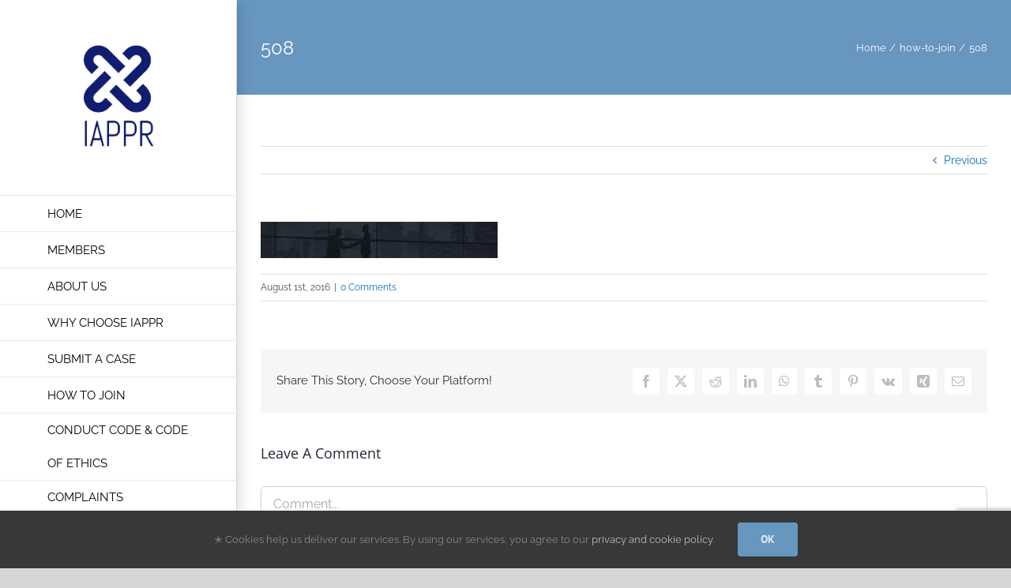

--- FILE ---
content_type: text/html; charset=utf-8
request_url: https://www.google.com/recaptcha/api2/anchor?ar=1&k=6LcIGnQrAAAAABLgREYzwJz_0wpoTctQXQ1OHp9C&co=aHR0cHM6Ly93d3cuaWFwcHIub3JnOjQ0Mw..&hl=en&v=PoyoqOPhxBO7pBk68S4YbpHZ&size=invisible&anchor-ms=20000&execute-ms=30000&cb=j1ykx76g4ebc
body_size: 48724
content:
<!DOCTYPE HTML><html dir="ltr" lang="en"><head><meta http-equiv="Content-Type" content="text/html; charset=UTF-8">
<meta http-equiv="X-UA-Compatible" content="IE=edge">
<title>reCAPTCHA</title>
<style type="text/css">
/* cyrillic-ext */
@font-face {
  font-family: 'Roboto';
  font-style: normal;
  font-weight: 400;
  font-stretch: 100%;
  src: url(//fonts.gstatic.com/s/roboto/v48/KFO7CnqEu92Fr1ME7kSn66aGLdTylUAMa3GUBHMdazTgWw.woff2) format('woff2');
  unicode-range: U+0460-052F, U+1C80-1C8A, U+20B4, U+2DE0-2DFF, U+A640-A69F, U+FE2E-FE2F;
}
/* cyrillic */
@font-face {
  font-family: 'Roboto';
  font-style: normal;
  font-weight: 400;
  font-stretch: 100%;
  src: url(//fonts.gstatic.com/s/roboto/v48/KFO7CnqEu92Fr1ME7kSn66aGLdTylUAMa3iUBHMdazTgWw.woff2) format('woff2');
  unicode-range: U+0301, U+0400-045F, U+0490-0491, U+04B0-04B1, U+2116;
}
/* greek-ext */
@font-face {
  font-family: 'Roboto';
  font-style: normal;
  font-weight: 400;
  font-stretch: 100%;
  src: url(//fonts.gstatic.com/s/roboto/v48/KFO7CnqEu92Fr1ME7kSn66aGLdTylUAMa3CUBHMdazTgWw.woff2) format('woff2');
  unicode-range: U+1F00-1FFF;
}
/* greek */
@font-face {
  font-family: 'Roboto';
  font-style: normal;
  font-weight: 400;
  font-stretch: 100%;
  src: url(//fonts.gstatic.com/s/roboto/v48/KFO7CnqEu92Fr1ME7kSn66aGLdTylUAMa3-UBHMdazTgWw.woff2) format('woff2');
  unicode-range: U+0370-0377, U+037A-037F, U+0384-038A, U+038C, U+038E-03A1, U+03A3-03FF;
}
/* math */
@font-face {
  font-family: 'Roboto';
  font-style: normal;
  font-weight: 400;
  font-stretch: 100%;
  src: url(//fonts.gstatic.com/s/roboto/v48/KFO7CnqEu92Fr1ME7kSn66aGLdTylUAMawCUBHMdazTgWw.woff2) format('woff2');
  unicode-range: U+0302-0303, U+0305, U+0307-0308, U+0310, U+0312, U+0315, U+031A, U+0326-0327, U+032C, U+032F-0330, U+0332-0333, U+0338, U+033A, U+0346, U+034D, U+0391-03A1, U+03A3-03A9, U+03B1-03C9, U+03D1, U+03D5-03D6, U+03F0-03F1, U+03F4-03F5, U+2016-2017, U+2034-2038, U+203C, U+2040, U+2043, U+2047, U+2050, U+2057, U+205F, U+2070-2071, U+2074-208E, U+2090-209C, U+20D0-20DC, U+20E1, U+20E5-20EF, U+2100-2112, U+2114-2115, U+2117-2121, U+2123-214F, U+2190, U+2192, U+2194-21AE, U+21B0-21E5, U+21F1-21F2, U+21F4-2211, U+2213-2214, U+2216-22FF, U+2308-230B, U+2310, U+2319, U+231C-2321, U+2336-237A, U+237C, U+2395, U+239B-23B7, U+23D0, U+23DC-23E1, U+2474-2475, U+25AF, U+25B3, U+25B7, U+25BD, U+25C1, U+25CA, U+25CC, U+25FB, U+266D-266F, U+27C0-27FF, U+2900-2AFF, U+2B0E-2B11, U+2B30-2B4C, U+2BFE, U+3030, U+FF5B, U+FF5D, U+1D400-1D7FF, U+1EE00-1EEFF;
}
/* symbols */
@font-face {
  font-family: 'Roboto';
  font-style: normal;
  font-weight: 400;
  font-stretch: 100%;
  src: url(//fonts.gstatic.com/s/roboto/v48/KFO7CnqEu92Fr1ME7kSn66aGLdTylUAMaxKUBHMdazTgWw.woff2) format('woff2');
  unicode-range: U+0001-000C, U+000E-001F, U+007F-009F, U+20DD-20E0, U+20E2-20E4, U+2150-218F, U+2190, U+2192, U+2194-2199, U+21AF, U+21E6-21F0, U+21F3, U+2218-2219, U+2299, U+22C4-22C6, U+2300-243F, U+2440-244A, U+2460-24FF, U+25A0-27BF, U+2800-28FF, U+2921-2922, U+2981, U+29BF, U+29EB, U+2B00-2BFF, U+4DC0-4DFF, U+FFF9-FFFB, U+10140-1018E, U+10190-1019C, U+101A0, U+101D0-101FD, U+102E0-102FB, U+10E60-10E7E, U+1D2C0-1D2D3, U+1D2E0-1D37F, U+1F000-1F0FF, U+1F100-1F1AD, U+1F1E6-1F1FF, U+1F30D-1F30F, U+1F315, U+1F31C, U+1F31E, U+1F320-1F32C, U+1F336, U+1F378, U+1F37D, U+1F382, U+1F393-1F39F, U+1F3A7-1F3A8, U+1F3AC-1F3AF, U+1F3C2, U+1F3C4-1F3C6, U+1F3CA-1F3CE, U+1F3D4-1F3E0, U+1F3ED, U+1F3F1-1F3F3, U+1F3F5-1F3F7, U+1F408, U+1F415, U+1F41F, U+1F426, U+1F43F, U+1F441-1F442, U+1F444, U+1F446-1F449, U+1F44C-1F44E, U+1F453, U+1F46A, U+1F47D, U+1F4A3, U+1F4B0, U+1F4B3, U+1F4B9, U+1F4BB, U+1F4BF, U+1F4C8-1F4CB, U+1F4D6, U+1F4DA, U+1F4DF, U+1F4E3-1F4E6, U+1F4EA-1F4ED, U+1F4F7, U+1F4F9-1F4FB, U+1F4FD-1F4FE, U+1F503, U+1F507-1F50B, U+1F50D, U+1F512-1F513, U+1F53E-1F54A, U+1F54F-1F5FA, U+1F610, U+1F650-1F67F, U+1F687, U+1F68D, U+1F691, U+1F694, U+1F698, U+1F6AD, U+1F6B2, U+1F6B9-1F6BA, U+1F6BC, U+1F6C6-1F6CF, U+1F6D3-1F6D7, U+1F6E0-1F6EA, U+1F6F0-1F6F3, U+1F6F7-1F6FC, U+1F700-1F7FF, U+1F800-1F80B, U+1F810-1F847, U+1F850-1F859, U+1F860-1F887, U+1F890-1F8AD, U+1F8B0-1F8BB, U+1F8C0-1F8C1, U+1F900-1F90B, U+1F93B, U+1F946, U+1F984, U+1F996, U+1F9E9, U+1FA00-1FA6F, U+1FA70-1FA7C, U+1FA80-1FA89, U+1FA8F-1FAC6, U+1FACE-1FADC, U+1FADF-1FAE9, U+1FAF0-1FAF8, U+1FB00-1FBFF;
}
/* vietnamese */
@font-face {
  font-family: 'Roboto';
  font-style: normal;
  font-weight: 400;
  font-stretch: 100%;
  src: url(//fonts.gstatic.com/s/roboto/v48/KFO7CnqEu92Fr1ME7kSn66aGLdTylUAMa3OUBHMdazTgWw.woff2) format('woff2');
  unicode-range: U+0102-0103, U+0110-0111, U+0128-0129, U+0168-0169, U+01A0-01A1, U+01AF-01B0, U+0300-0301, U+0303-0304, U+0308-0309, U+0323, U+0329, U+1EA0-1EF9, U+20AB;
}
/* latin-ext */
@font-face {
  font-family: 'Roboto';
  font-style: normal;
  font-weight: 400;
  font-stretch: 100%;
  src: url(//fonts.gstatic.com/s/roboto/v48/KFO7CnqEu92Fr1ME7kSn66aGLdTylUAMa3KUBHMdazTgWw.woff2) format('woff2');
  unicode-range: U+0100-02BA, U+02BD-02C5, U+02C7-02CC, U+02CE-02D7, U+02DD-02FF, U+0304, U+0308, U+0329, U+1D00-1DBF, U+1E00-1E9F, U+1EF2-1EFF, U+2020, U+20A0-20AB, U+20AD-20C0, U+2113, U+2C60-2C7F, U+A720-A7FF;
}
/* latin */
@font-face {
  font-family: 'Roboto';
  font-style: normal;
  font-weight: 400;
  font-stretch: 100%;
  src: url(//fonts.gstatic.com/s/roboto/v48/KFO7CnqEu92Fr1ME7kSn66aGLdTylUAMa3yUBHMdazQ.woff2) format('woff2');
  unicode-range: U+0000-00FF, U+0131, U+0152-0153, U+02BB-02BC, U+02C6, U+02DA, U+02DC, U+0304, U+0308, U+0329, U+2000-206F, U+20AC, U+2122, U+2191, U+2193, U+2212, U+2215, U+FEFF, U+FFFD;
}
/* cyrillic-ext */
@font-face {
  font-family: 'Roboto';
  font-style: normal;
  font-weight: 500;
  font-stretch: 100%;
  src: url(//fonts.gstatic.com/s/roboto/v48/KFO7CnqEu92Fr1ME7kSn66aGLdTylUAMa3GUBHMdazTgWw.woff2) format('woff2');
  unicode-range: U+0460-052F, U+1C80-1C8A, U+20B4, U+2DE0-2DFF, U+A640-A69F, U+FE2E-FE2F;
}
/* cyrillic */
@font-face {
  font-family: 'Roboto';
  font-style: normal;
  font-weight: 500;
  font-stretch: 100%;
  src: url(//fonts.gstatic.com/s/roboto/v48/KFO7CnqEu92Fr1ME7kSn66aGLdTylUAMa3iUBHMdazTgWw.woff2) format('woff2');
  unicode-range: U+0301, U+0400-045F, U+0490-0491, U+04B0-04B1, U+2116;
}
/* greek-ext */
@font-face {
  font-family: 'Roboto';
  font-style: normal;
  font-weight: 500;
  font-stretch: 100%;
  src: url(//fonts.gstatic.com/s/roboto/v48/KFO7CnqEu92Fr1ME7kSn66aGLdTylUAMa3CUBHMdazTgWw.woff2) format('woff2');
  unicode-range: U+1F00-1FFF;
}
/* greek */
@font-face {
  font-family: 'Roboto';
  font-style: normal;
  font-weight: 500;
  font-stretch: 100%;
  src: url(//fonts.gstatic.com/s/roboto/v48/KFO7CnqEu92Fr1ME7kSn66aGLdTylUAMa3-UBHMdazTgWw.woff2) format('woff2');
  unicode-range: U+0370-0377, U+037A-037F, U+0384-038A, U+038C, U+038E-03A1, U+03A3-03FF;
}
/* math */
@font-face {
  font-family: 'Roboto';
  font-style: normal;
  font-weight: 500;
  font-stretch: 100%;
  src: url(//fonts.gstatic.com/s/roboto/v48/KFO7CnqEu92Fr1ME7kSn66aGLdTylUAMawCUBHMdazTgWw.woff2) format('woff2');
  unicode-range: U+0302-0303, U+0305, U+0307-0308, U+0310, U+0312, U+0315, U+031A, U+0326-0327, U+032C, U+032F-0330, U+0332-0333, U+0338, U+033A, U+0346, U+034D, U+0391-03A1, U+03A3-03A9, U+03B1-03C9, U+03D1, U+03D5-03D6, U+03F0-03F1, U+03F4-03F5, U+2016-2017, U+2034-2038, U+203C, U+2040, U+2043, U+2047, U+2050, U+2057, U+205F, U+2070-2071, U+2074-208E, U+2090-209C, U+20D0-20DC, U+20E1, U+20E5-20EF, U+2100-2112, U+2114-2115, U+2117-2121, U+2123-214F, U+2190, U+2192, U+2194-21AE, U+21B0-21E5, U+21F1-21F2, U+21F4-2211, U+2213-2214, U+2216-22FF, U+2308-230B, U+2310, U+2319, U+231C-2321, U+2336-237A, U+237C, U+2395, U+239B-23B7, U+23D0, U+23DC-23E1, U+2474-2475, U+25AF, U+25B3, U+25B7, U+25BD, U+25C1, U+25CA, U+25CC, U+25FB, U+266D-266F, U+27C0-27FF, U+2900-2AFF, U+2B0E-2B11, U+2B30-2B4C, U+2BFE, U+3030, U+FF5B, U+FF5D, U+1D400-1D7FF, U+1EE00-1EEFF;
}
/* symbols */
@font-face {
  font-family: 'Roboto';
  font-style: normal;
  font-weight: 500;
  font-stretch: 100%;
  src: url(//fonts.gstatic.com/s/roboto/v48/KFO7CnqEu92Fr1ME7kSn66aGLdTylUAMaxKUBHMdazTgWw.woff2) format('woff2');
  unicode-range: U+0001-000C, U+000E-001F, U+007F-009F, U+20DD-20E0, U+20E2-20E4, U+2150-218F, U+2190, U+2192, U+2194-2199, U+21AF, U+21E6-21F0, U+21F3, U+2218-2219, U+2299, U+22C4-22C6, U+2300-243F, U+2440-244A, U+2460-24FF, U+25A0-27BF, U+2800-28FF, U+2921-2922, U+2981, U+29BF, U+29EB, U+2B00-2BFF, U+4DC0-4DFF, U+FFF9-FFFB, U+10140-1018E, U+10190-1019C, U+101A0, U+101D0-101FD, U+102E0-102FB, U+10E60-10E7E, U+1D2C0-1D2D3, U+1D2E0-1D37F, U+1F000-1F0FF, U+1F100-1F1AD, U+1F1E6-1F1FF, U+1F30D-1F30F, U+1F315, U+1F31C, U+1F31E, U+1F320-1F32C, U+1F336, U+1F378, U+1F37D, U+1F382, U+1F393-1F39F, U+1F3A7-1F3A8, U+1F3AC-1F3AF, U+1F3C2, U+1F3C4-1F3C6, U+1F3CA-1F3CE, U+1F3D4-1F3E0, U+1F3ED, U+1F3F1-1F3F3, U+1F3F5-1F3F7, U+1F408, U+1F415, U+1F41F, U+1F426, U+1F43F, U+1F441-1F442, U+1F444, U+1F446-1F449, U+1F44C-1F44E, U+1F453, U+1F46A, U+1F47D, U+1F4A3, U+1F4B0, U+1F4B3, U+1F4B9, U+1F4BB, U+1F4BF, U+1F4C8-1F4CB, U+1F4D6, U+1F4DA, U+1F4DF, U+1F4E3-1F4E6, U+1F4EA-1F4ED, U+1F4F7, U+1F4F9-1F4FB, U+1F4FD-1F4FE, U+1F503, U+1F507-1F50B, U+1F50D, U+1F512-1F513, U+1F53E-1F54A, U+1F54F-1F5FA, U+1F610, U+1F650-1F67F, U+1F687, U+1F68D, U+1F691, U+1F694, U+1F698, U+1F6AD, U+1F6B2, U+1F6B9-1F6BA, U+1F6BC, U+1F6C6-1F6CF, U+1F6D3-1F6D7, U+1F6E0-1F6EA, U+1F6F0-1F6F3, U+1F6F7-1F6FC, U+1F700-1F7FF, U+1F800-1F80B, U+1F810-1F847, U+1F850-1F859, U+1F860-1F887, U+1F890-1F8AD, U+1F8B0-1F8BB, U+1F8C0-1F8C1, U+1F900-1F90B, U+1F93B, U+1F946, U+1F984, U+1F996, U+1F9E9, U+1FA00-1FA6F, U+1FA70-1FA7C, U+1FA80-1FA89, U+1FA8F-1FAC6, U+1FACE-1FADC, U+1FADF-1FAE9, U+1FAF0-1FAF8, U+1FB00-1FBFF;
}
/* vietnamese */
@font-face {
  font-family: 'Roboto';
  font-style: normal;
  font-weight: 500;
  font-stretch: 100%;
  src: url(//fonts.gstatic.com/s/roboto/v48/KFO7CnqEu92Fr1ME7kSn66aGLdTylUAMa3OUBHMdazTgWw.woff2) format('woff2');
  unicode-range: U+0102-0103, U+0110-0111, U+0128-0129, U+0168-0169, U+01A0-01A1, U+01AF-01B0, U+0300-0301, U+0303-0304, U+0308-0309, U+0323, U+0329, U+1EA0-1EF9, U+20AB;
}
/* latin-ext */
@font-face {
  font-family: 'Roboto';
  font-style: normal;
  font-weight: 500;
  font-stretch: 100%;
  src: url(//fonts.gstatic.com/s/roboto/v48/KFO7CnqEu92Fr1ME7kSn66aGLdTylUAMa3KUBHMdazTgWw.woff2) format('woff2');
  unicode-range: U+0100-02BA, U+02BD-02C5, U+02C7-02CC, U+02CE-02D7, U+02DD-02FF, U+0304, U+0308, U+0329, U+1D00-1DBF, U+1E00-1E9F, U+1EF2-1EFF, U+2020, U+20A0-20AB, U+20AD-20C0, U+2113, U+2C60-2C7F, U+A720-A7FF;
}
/* latin */
@font-face {
  font-family: 'Roboto';
  font-style: normal;
  font-weight: 500;
  font-stretch: 100%;
  src: url(//fonts.gstatic.com/s/roboto/v48/KFO7CnqEu92Fr1ME7kSn66aGLdTylUAMa3yUBHMdazQ.woff2) format('woff2');
  unicode-range: U+0000-00FF, U+0131, U+0152-0153, U+02BB-02BC, U+02C6, U+02DA, U+02DC, U+0304, U+0308, U+0329, U+2000-206F, U+20AC, U+2122, U+2191, U+2193, U+2212, U+2215, U+FEFF, U+FFFD;
}
/* cyrillic-ext */
@font-face {
  font-family: 'Roboto';
  font-style: normal;
  font-weight: 900;
  font-stretch: 100%;
  src: url(//fonts.gstatic.com/s/roboto/v48/KFO7CnqEu92Fr1ME7kSn66aGLdTylUAMa3GUBHMdazTgWw.woff2) format('woff2');
  unicode-range: U+0460-052F, U+1C80-1C8A, U+20B4, U+2DE0-2DFF, U+A640-A69F, U+FE2E-FE2F;
}
/* cyrillic */
@font-face {
  font-family: 'Roboto';
  font-style: normal;
  font-weight: 900;
  font-stretch: 100%;
  src: url(//fonts.gstatic.com/s/roboto/v48/KFO7CnqEu92Fr1ME7kSn66aGLdTylUAMa3iUBHMdazTgWw.woff2) format('woff2');
  unicode-range: U+0301, U+0400-045F, U+0490-0491, U+04B0-04B1, U+2116;
}
/* greek-ext */
@font-face {
  font-family: 'Roboto';
  font-style: normal;
  font-weight: 900;
  font-stretch: 100%;
  src: url(//fonts.gstatic.com/s/roboto/v48/KFO7CnqEu92Fr1ME7kSn66aGLdTylUAMa3CUBHMdazTgWw.woff2) format('woff2');
  unicode-range: U+1F00-1FFF;
}
/* greek */
@font-face {
  font-family: 'Roboto';
  font-style: normal;
  font-weight: 900;
  font-stretch: 100%;
  src: url(//fonts.gstatic.com/s/roboto/v48/KFO7CnqEu92Fr1ME7kSn66aGLdTylUAMa3-UBHMdazTgWw.woff2) format('woff2');
  unicode-range: U+0370-0377, U+037A-037F, U+0384-038A, U+038C, U+038E-03A1, U+03A3-03FF;
}
/* math */
@font-face {
  font-family: 'Roboto';
  font-style: normal;
  font-weight: 900;
  font-stretch: 100%;
  src: url(//fonts.gstatic.com/s/roboto/v48/KFO7CnqEu92Fr1ME7kSn66aGLdTylUAMawCUBHMdazTgWw.woff2) format('woff2');
  unicode-range: U+0302-0303, U+0305, U+0307-0308, U+0310, U+0312, U+0315, U+031A, U+0326-0327, U+032C, U+032F-0330, U+0332-0333, U+0338, U+033A, U+0346, U+034D, U+0391-03A1, U+03A3-03A9, U+03B1-03C9, U+03D1, U+03D5-03D6, U+03F0-03F1, U+03F4-03F5, U+2016-2017, U+2034-2038, U+203C, U+2040, U+2043, U+2047, U+2050, U+2057, U+205F, U+2070-2071, U+2074-208E, U+2090-209C, U+20D0-20DC, U+20E1, U+20E5-20EF, U+2100-2112, U+2114-2115, U+2117-2121, U+2123-214F, U+2190, U+2192, U+2194-21AE, U+21B0-21E5, U+21F1-21F2, U+21F4-2211, U+2213-2214, U+2216-22FF, U+2308-230B, U+2310, U+2319, U+231C-2321, U+2336-237A, U+237C, U+2395, U+239B-23B7, U+23D0, U+23DC-23E1, U+2474-2475, U+25AF, U+25B3, U+25B7, U+25BD, U+25C1, U+25CA, U+25CC, U+25FB, U+266D-266F, U+27C0-27FF, U+2900-2AFF, U+2B0E-2B11, U+2B30-2B4C, U+2BFE, U+3030, U+FF5B, U+FF5D, U+1D400-1D7FF, U+1EE00-1EEFF;
}
/* symbols */
@font-face {
  font-family: 'Roboto';
  font-style: normal;
  font-weight: 900;
  font-stretch: 100%;
  src: url(//fonts.gstatic.com/s/roboto/v48/KFO7CnqEu92Fr1ME7kSn66aGLdTylUAMaxKUBHMdazTgWw.woff2) format('woff2');
  unicode-range: U+0001-000C, U+000E-001F, U+007F-009F, U+20DD-20E0, U+20E2-20E4, U+2150-218F, U+2190, U+2192, U+2194-2199, U+21AF, U+21E6-21F0, U+21F3, U+2218-2219, U+2299, U+22C4-22C6, U+2300-243F, U+2440-244A, U+2460-24FF, U+25A0-27BF, U+2800-28FF, U+2921-2922, U+2981, U+29BF, U+29EB, U+2B00-2BFF, U+4DC0-4DFF, U+FFF9-FFFB, U+10140-1018E, U+10190-1019C, U+101A0, U+101D0-101FD, U+102E0-102FB, U+10E60-10E7E, U+1D2C0-1D2D3, U+1D2E0-1D37F, U+1F000-1F0FF, U+1F100-1F1AD, U+1F1E6-1F1FF, U+1F30D-1F30F, U+1F315, U+1F31C, U+1F31E, U+1F320-1F32C, U+1F336, U+1F378, U+1F37D, U+1F382, U+1F393-1F39F, U+1F3A7-1F3A8, U+1F3AC-1F3AF, U+1F3C2, U+1F3C4-1F3C6, U+1F3CA-1F3CE, U+1F3D4-1F3E0, U+1F3ED, U+1F3F1-1F3F3, U+1F3F5-1F3F7, U+1F408, U+1F415, U+1F41F, U+1F426, U+1F43F, U+1F441-1F442, U+1F444, U+1F446-1F449, U+1F44C-1F44E, U+1F453, U+1F46A, U+1F47D, U+1F4A3, U+1F4B0, U+1F4B3, U+1F4B9, U+1F4BB, U+1F4BF, U+1F4C8-1F4CB, U+1F4D6, U+1F4DA, U+1F4DF, U+1F4E3-1F4E6, U+1F4EA-1F4ED, U+1F4F7, U+1F4F9-1F4FB, U+1F4FD-1F4FE, U+1F503, U+1F507-1F50B, U+1F50D, U+1F512-1F513, U+1F53E-1F54A, U+1F54F-1F5FA, U+1F610, U+1F650-1F67F, U+1F687, U+1F68D, U+1F691, U+1F694, U+1F698, U+1F6AD, U+1F6B2, U+1F6B9-1F6BA, U+1F6BC, U+1F6C6-1F6CF, U+1F6D3-1F6D7, U+1F6E0-1F6EA, U+1F6F0-1F6F3, U+1F6F7-1F6FC, U+1F700-1F7FF, U+1F800-1F80B, U+1F810-1F847, U+1F850-1F859, U+1F860-1F887, U+1F890-1F8AD, U+1F8B0-1F8BB, U+1F8C0-1F8C1, U+1F900-1F90B, U+1F93B, U+1F946, U+1F984, U+1F996, U+1F9E9, U+1FA00-1FA6F, U+1FA70-1FA7C, U+1FA80-1FA89, U+1FA8F-1FAC6, U+1FACE-1FADC, U+1FADF-1FAE9, U+1FAF0-1FAF8, U+1FB00-1FBFF;
}
/* vietnamese */
@font-face {
  font-family: 'Roboto';
  font-style: normal;
  font-weight: 900;
  font-stretch: 100%;
  src: url(//fonts.gstatic.com/s/roboto/v48/KFO7CnqEu92Fr1ME7kSn66aGLdTylUAMa3OUBHMdazTgWw.woff2) format('woff2');
  unicode-range: U+0102-0103, U+0110-0111, U+0128-0129, U+0168-0169, U+01A0-01A1, U+01AF-01B0, U+0300-0301, U+0303-0304, U+0308-0309, U+0323, U+0329, U+1EA0-1EF9, U+20AB;
}
/* latin-ext */
@font-face {
  font-family: 'Roboto';
  font-style: normal;
  font-weight: 900;
  font-stretch: 100%;
  src: url(//fonts.gstatic.com/s/roboto/v48/KFO7CnqEu92Fr1ME7kSn66aGLdTylUAMa3KUBHMdazTgWw.woff2) format('woff2');
  unicode-range: U+0100-02BA, U+02BD-02C5, U+02C7-02CC, U+02CE-02D7, U+02DD-02FF, U+0304, U+0308, U+0329, U+1D00-1DBF, U+1E00-1E9F, U+1EF2-1EFF, U+2020, U+20A0-20AB, U+20AD-20C0, U+2113, U+2C60-2C7F, U+A720-A7FF;
}
/* latin */
@font-face {
  font-family: 'Roboto';
  font-style: normal;
  font-weight: 900;
  font-stretch: 100%;
  src: url(//fonts.gstatic.com/s/roboto/v48/KFO7CnqEu92Fr1ME7kSn66aGLdTylUAMa3yUBHMdazQ.woff2) format('woff2');
  unicode-range: U+0000-00FF, U+0131, U+0152-0153, U+02BB-02BC, U+02C6, U+02DA, U+02DC, U+0304, U+0308, U+0329, U+2000-206F, U+20AC, U+2122, U+2191, U+2193, U+2212, U+2215, U+FEFF, U+FFFD;
}

</style>
<link rel="stylesheet" type="text/css" href="https://www.gstatic.com/recaptcha/releases/PoyoqOPhxBO7pBk68S4YbpHZ/styles__ltr.css">
<script nonce="WUMGdfBXec0m36wG4WF_eg" type="text/javascript">window['__recaptcha_api'] = 'https://www.google.com/recaptcha/api2/';</script>
<script type="text/javascript" src="https://www.gstatic.com/recaptcha/releases/PoyoqOPhxBO7pBk68S4YbpHZ/recaptcha__en.js" nonce="WUMGdfBXec0m36wG4WF_eg">
      
    </script></head>
<body><div id="rc-anchor-alert" class="rc-anchor-alert"></div>
<input type="hidden" id="recaptcha-token" value="[base64]">
<script type="text/javascript" nonce="WUMGdfBXec0m36wG4WF_eg">
      recaptcha.anchor.Main.init("[\x22ainput\x22,[\x22bgdata\x22,\x22\x22,\[base64]/[base64]/bmV3IFpbdF0obVswXSk6Sz09Mj9uZXcgWlt0XShtWzBdLG1bMV0pOks9PTM/bmV3IFpbdF0obVswXSxtWzFdLG1bMl0pOks9PTQ/[base64]/[base64]/[base64]/[base64]/[base64]/[base64]/[base64]/[base64]/[base64]/[base64]/[base64]/[base64]/[base64]/[base64]\\u003d\\u003d\x22,\[base64]\\u003d\x22,\x22w5ZuMhVYLMKpDgfCoMObwqDDnGzCoxQESn8IAMKyUMO2woTDjzhWU3fCqMOrIMOvQE5LGxt9w5HCuVQDN2QYw47DpMOow4dbwp7DhWQQfD0Rw73DgAEGwrHDlMOkw4wIw5AUMHDCmcOia8OGw5sYOMKiw7xscSHDnMOHYcOtesOXYxnCuX3CngrDi1/CpMKqDsK8M8OBBGXDpTDDhRrDkcOOwrPChMKDw7ARfcO9w75/Jh/[base64]/[base64]/Dlm/CqjJpAsOkecKwUcOOP8KBPsK+wrsPw7zDiybCm8OAXsOFwrDCiW3CgcOHw4IQcnkew5k/[base64]/CjWxLw4DCoXnDmFPCgMOhAcOTb0Q/A37Dn8Kww5U/CynCvsOlwqPDvcKfw5ovFcK1woNGbsKKKsOSYMOOw77Du8KDLWrCvgRCDVg9wok/ZcOxcDhRSMOowozCg8OswrxjNsO3w5nDlCUYwpvDpsO1w4HDt8K3wrlXw7zCiVrDpkvDosK/woDChcOLwqjChcOWwojCv8KxakgkNMK0w7wdwoU1T0TCokXDosK3wr/[base64]/CiltQSsK+w77CtMOQdcOiS8O0WnvDlcKbwo4Nw6pXwrhPG8OPwo46w5LClcOCIsKRB3LCisKYwqrDqcKwQcOiAcO+w7AbwoYrFRYwwovDkMOAw4DCrQHDsMOXw4pQw7/DnEXCrjYoKcOgwqrDlWIJK2bCuXc5NMKeDMKAI8K5OVrDiiNDwo/Cv8KiBXDCjUEfRcOFPMKxwpobalPDnTN6wqnCsG4HwqnDuCQvZcKhZsOJNkbCmsOFwozDgiTDvF0PI8KowoXDlcOeSQDCvMKmF8Opw7AMUnTDplgyw6XDrmtVw6RTwokCwonCu8Kbwp7CqCkywqjCqC4NIsOIEUklLsO5MXRkwqc8wr0/Ix/[base64]/DkT/DhVfClsKiM8KJwr3DkQDCmlQNw7c1K8KNG3nCnMK5w5HCv8KlBcKbdj5+wptvwqocw49RwoY5d8KIIRMZHhRDSsO7OX7CvMK8w4RNwp3DtCZZw6oDwo82wrBWfm1HF2E5A8O/VDXCkk/Dh8O7XVlRwqPDu8Oqw6cjwprDql8LHgEfw7HCscKxMMOCHMKhw4RHV2HCih3CvGlfwo9YG8Kgw6vDmMKEBcK3YHrDocOta8OgDMKkNl7CnMOgw6DCiibDuSd2wqAOSMKNwoIAw5PCm8OBBz7CqsOEwqcjHDB9w6UVSB1qw4NNVsO1wrjDs8OJSBAeBQbDqcKgw4nDpn/Cm8O4eMKXL2/DtMKoIV7CliNoAwdFacKow6DDsMKBwr7DmDE0EsKFDnjCrEI4wqBswr3Cv8KwBCdjEsKtTMOMeS/DnzvDgsOMBXMvVXE/w5fDjWDDvyXCtzjDlsKgOMKrL8ObwrHCg8OSTydSwonDjMOINXsxw7zChMOow4rDs8KzYMKTdXZuw6QzwpEzwqjDo8OxwoFSJXbCpMORw7pCTHAswqUGOsKQUAjCmH5uUGhuwrVpR8OGWMKQw6Ytw6JfD8KpWy5nwrRzwo7DlcK7Bmt4w6/CrMKAwozDgsO6HHLDl3gew7bDniAOeMKjI3gxV2/DpiHCoR1nw7Q0FFlvwq9gSsOOUChlw57DuxzDucKyw6NzwoTDssOtwqPCsD0DFMKwwobCpsKZbsK/[base64]/w5Y3wrjDkMO1VGXDsCPCksOsZMKdSDZnwpfDkGfDngEBX8Oiw4x7bMOBUlhIwoI+fsOJOMKXYMOdT24KwpkkwoHCqsOkwrbDrcOEwqhawqvDiMKSa8O9TMOlCCLCkEnDjWHClFFnwqTDrMOPw5Mjwq7CpsOACMOmwq5Ww6vCjMK4w6/DvMKdwoPDgnbDjyrCm1MYMMOYLsOxbxd/[base64]/Di8K0wq5mZhBrw605w5rCh0XCqUF/c8ODw7LCpC7CssKFfcKkWcKuw5JXwrg/QDdbw7DDnXDCkMKObcKIw5FywoBqLcOpwopGwpbDrCBSCBAiVEh1wpB0WsKTwpRgw6fDvsKpw7MTw7jCoETCpcKAwp/DqT3DljMfw7IVKXfDjUhHw7XDimDChA/CmsOqwq7CtcKqIsK0wqJnwpgTM1FzRG9qw4xDwrPDlADCk8O4wpjCnsKowrnDmcKabV9DFj0RFkZ7IVXDmsKIwqUcw4NPOMOjZMOGw5/Cq8OVMMOGwpnCilkOQsOGLSvCoWI/[base64]/DkMO2LcK9ZSnCtMKHfMKhwoPCtcKow54ew7jCm8ONwrxrURERwrHCgcOcW2nCqMOkecK0w6IhVsOwTUthSy/[base64]/Q0TCmcK4KXzCtMO2w6cCw5Jlw69sIsOBSMOBw6EYw7vDl2nDsMOtwq/[base64]/Clm7ChcKmw4vCuMKLw6ZMacKgY8KXw7XDuQfCmsOtwoo+alYsUVvDqsKBXAR0c8KKdTTCt8O/wq7CqEQxw6PCnGvCnBnDgkZYIMKUw7TCjUtzwpXCoQduwrjCnE3CusKEPGYRwpjCjcOWw5fDknrCi8OvScOAJlkQQRJ2cMOLwoTDpWhaZjnDusOXwpnDrsO8U8KEw71Hfj/[base64]/[base64]/I1hbT0Bswoo7N8KGworCm8O/w4HClmDDum/[base64]/Chh7ClQHCssOGH3EJUW07wq/[base64]/wpsPwqQFwqfDjcK1w4TDln1cwpcYw4bDrBIvQ8O5wqldc8KzNBnCgBzDrhoYW8KBR0/CqilrEcKZPMKNw4/[base64]/ClSvCiMKLw4XCi8KUw4EacsKvNMKrRcKYw7nDoXxFw4dewofDtTo2PMKLNMKsYAXDo34dJMOCwq/DicO1CHFYIl/CoXTCoHzCj1U6LcOfQcO7WkrCs3vDugHDtH/DicK3dsOcwqvCpcOcwqp1HQ3DssOAA8OlwpzDoMKqPMKHFiB5SxPDucOJOsKsH3gNwq9Ow5/DlGktwpDDicOtwrg6w4lzUlQwWSFJwoVtwqfCoHg7ZsK8w7rCuAlXGx/DnAZIDMOKQ8O0dH/DpcOJwplWCcKQJzN/w7w7woDDmcKIViDChVfCnsK9A11Tw5zCocKSwojCisOgw6fDrEwewrrDmBPCr8OiR2FjfHxUwrrCmMOkw67Cp8Klw4hxUwF/BmMpwrXCrWfDkA/CqMOgw53DtMK7b03CgWPClMKUwpnDu8Kow4F5CDPClkkMRTzCocO9KWTCh2bCvcO0wpvChWIwWTdiw6DDgHfCth1Kd38pw5zDljV4ViJHHsKfYMOvFh/ClMKmTMOgw7MJXWpswpjCjsO3D8KbDAMzOsOcwrHClTDCnQk9wrTDhcKLwpzCrMOgwpvCkMKBwoZ9w4bDkcK5ecKHwoLCvBZewrMlVX/Cn8KUw7fDjMOaDMOGRnXDu8O/[base64]/CvlZ9wrjDrcOPYhA8VDFJw6ZHwq7Ci8Ojw4nCmQzDrcOhD8OnwpDDiX3DuX7CqClSc8O5dgfDmMKsRcOAwopfwqrDmmTCk8KfwpJ3wqdxwqHCmWQgS8KkQGwlwrdwwoMhwqLCuiRzd8K7w4ASwqjDv8Obw4LCliMJJFnDocKOwqEMw6HClS9NQsOYEcOew4J/wq5fUg3DpsOpwpvDoxVtw6TCt1wZw6rClE0Iw6LDrRhLwpNHGDXClWrDocKfwpDCrMOFwrJbw7fCrMKFd3HDvsKHMMKbwpRmw7UFwpnCjT0iwqQZwrLDnwVgw4/DjsO/woJVZHzCq00Tw6bDkWXDiyXDr8OKPMK4LcKXw4rCn8OZwo/CrsKif8KnwpPDqMKvwrd6w7teSyMYUE8eScONVgXDlsK+OMKMwpZiSyN1wo5cKMOaBMKLRcOHw5o6wqUuA8K9wrFBYcKzw78/woxtfcKjBcO9OMOlO15ewoHCp0HDoMKJwpfDhcK0acK3CEoWA3UUP1hrwpQeBiPDiMOIwo1JAygBw7wKcR/CoMOjw4LCvTfCkMOgZ8O+McKmwpVYQcOQTSswTUsBfDPDmU7DvMKgYcOjw4nCkMK5FSHCpcKnXyXDm8K+EiMMLMK1bsO/woTDpw7DgsK+w4HDk8Olwo/DsVttLVMGwqc7PhDDucKYw64Xw6Ujw7Q4w6vDqMKDACE5wqRdw6vCs3zDhMOFbcOiLsO5w73DtcKmSAMgwoVPGUMzOcOUw53DolTCisKnwq0HCsKJFTNhw53Ds3vDoi/ChE/[base64]/w4DCkhsxw6/[base64]/DuVw1dsOZw7M5X8OfEnTCocKtwoLDpD3DuMO/wplJw5pSdcOPUMK4w7bDnsKIYiHCosOXw67CicOMEy3Cm1XDtQEBwrAjwozCncO5dWnDvi/Cu8OFMDbCiMO/wqF1DcOdw70Pw4YLGBk9d8K+MjXCtMOlwr9cw5/CucOVw4sIPlvDv1/Cnktpw50iw7MuGjd4w5RQVmjCgCANw7jDicONUxJmwr9lw4t2wqfDsgHCgGLChcObw4PChsKnKxdLasK/wofDmibDoA4uF8OXAMOrwo9SI8OUwrzCl8OkwpbDocO3HCNocwHDoV/CtMOLwrvCk1Yew4zDk8KdXEvCmsOIfsOMasOfw6HDuTXCsWNFR2nDrEsbwpPDjTBlJsKmU8KWMkvDvkDCjTlOS8O/GMOUwpLCgkUAw5TCqMKJw4ZxPjPDjGBvFTPDlhIJwrXDvmXCiD3CmQFvwqwZwobChWdxHkc7ecK0JzQXbsOowrImwpUcw48mwrIFcBTDoABcB8KfdMKDwrjDrcOtw6TDrRQeTcKgwqMzDcOKVU5/[base64]/wrrCoDUMf8KXP3vDtyLCm8K3WBpPw6hsYGHDtx4kwpTCsiDCqVBAw5JTw6vDrF8jC8Ole8KVwo0swog6wqYewrnDm8KpwobCgxLDt8OTWlTDmcOdMMK4aU/DnCAuwo4wDMKAw7vDgsO2w79/wrAMwpATHBHDqWbDuDgsw4nDj8OhUMOnKncbwpQswpPClMK0wojCqsO/w6zCu8Kawph2w4YePSUlwpwjbcKNw6LCrg1rHi8LU8Omw6nDg8ORGVLDsU/DilNlXsKhw4HDi8KiwpHCjBwvw53ClMKaV8Oiwq0eEiDCm8O6MRwaw7LDoy7DniVww5p4WkFbS3fChT3ChcKiJQjDnsKMw4AFYcOAwoLDhMO/[base64]/woRyZsO1w5nCr8Kiw73DosOcw6jCiS0wwrDDsyMQVQLCpHLCgB8Gw7nCg8OJa8KMwqPDjMK/woxJQEnClULCuMKzwqPChgoWwrs9QcOuw7jCjMKxw4HClcK6DsOcBMK8w5HDjMOxw7zCqAXCtx0xw5DCgD/CqVxdw6rCiBFDwrTDpEduwofCmmHDoErDkMKRBcO8B8K8asKSw6IIwp/Ds3rCmcOfw5hUw60qPjULwpcPAHcuw68aw4AVw6oJw63DgMOaZ8O1w5XDgsKsFsK7PnJYYMK7KzPCqnLDqD3DnsK/WcOLTsO2wp8OwrfCmnDCgsKtwrDDv8OuTHxCwoklwpnDnMKww5AdP1V6aMKTSVPCiMOqTw/DuMK/ecOmd3zDnTMpdMKUw7bDhhjDtcOqR0s3wqklwqUxwpZxK1swwrZaw7LCl1x6J8KSVsKNw50YeEczXGrDhAR6wpXDgkvDrcKTR2fDtsOYC8OKw5TCj8OLA8ONV8OnCXrChMOBGQBhw7QMcsKJEMOxwqnCnBkrKBbDqTQnw4NQwpYYQikaAMK4U8Kcwp4+w44Fw7t/T8Kiwphtw4NsasKIF8Kdw4kiwo3CnMKzMU54QxHCuMO6wozDs8OCwpLDtcKkwr5fBXXDmcOkYsKTw57CuilQSsKow5YKDUXCqsOgwpfDhSDCu8KAGzHClyrChnd3ccOhKifDvMO1w58JwpTDjmEcL0o/PcOfwp4UE8KCw5sGWn/CpMKoOmLDksOdw5R9w4jDkcKnw5Zreg4Gw6LCuCl9w6l3VQUXw4HDnsKvw7jDrMOpwoQNwprChAQ0wpDCtMKWO8OFw7lEacOpDD3CnXnDucKQw5jCuSlTNcKow5EyIi03Qm/DgcOPFnTDs8KVwqtsw54tK3/DrjI5wrPCqsKNw7jCj8O6w69vcCYjBml4WzrCjsKrangnwo/ClQPCjTwywrcxw6IjwoXDrsKtwq9yw7HDhMKmwpTDmDjDsRHDkilRwoVoEG3CmMOqwpXCicKbwprDmMO5c8KTLMO7w7HCrBvCp8K7wqZmwpzCqkFNw7XDuMK0MxIgwpzDuSrDlx/DhMOkwqXCg3EewrpewqTDn8OYJcKONcOSW3hJCxEFbsKwwo8bw4wpT2IQasOhA342IzPDvxt+UMOkCBAnIMKGCnvCk1rDnmcdw6Zjw4nCkcOJwqdFwofDgRY4DB9Mwr/Ct8Ktw6zCi2XDp3DDnMOiwotew6LChiBOwqTCvivCosKnw5LDv2kuwr4xw5ZXw6TDnl/[base64]/Dq3NAw43CpV9LwoRvw5XDryvDm8OAwqlDFsKUwq/Dk8OQw7rCmMKPwodTFxjDvjx6XsOcwpHCicKNw4PDicKow7bCpMOKacOaG27DqcOBw78/D1crA8OEPnbDhcKFwqHCn8OqXcKWwpnDqWXDpcKmwq3DuklYw4jCpMKAMsKUFMONWGZaT8KzKRN2NGLCkVdzw4hwfQM6JcKJw53ChVHCu0HDmsOBLcOTesOCwpHCusKvwp3ClSk2w55/w58MSlI8wrbDvcK1E0UjD8KKwqFvYsKqwqvCjRTDhMK2OcKmWsKbCcK6ecKbw4ZJwp5fw6Ecw6AYwp83bDPDoQ/[base64]/CmcOEZj18wpfDr8KUwp/CulLChnDCvsODw4jCisKHw6YZwqvDvcOowonCvjlgGcKQwojDj8O8w68iV8Kqw5XCucOzw5MlLMOoQRLCuWthwofCocO9e2fCuy1ew4BJUQx5WmTCosOhRHUtw4pRwp0+TmBdfXg7w4bDrcKhw6V/wpAhck8PY8KMOwtuHcKcwp/[base64]/Ci8K6w5LDhmLDilzCnsKuUm1cHsK/w5ctWWfDmMKiwpYBFG3CsMKpS8KrAw40JsKwc2IEFcK4c8OfEngnQMOAw4/DicKGO8KGaTcpw6DDuxgTw4fChDzCgcODw5U2XwDCgsK1Z8ObMcOBasKIWhxPw5MGwpXCuzvDncKcEG7Cs8K1wo7DmcKDMMKgFFcfFMKdw5vDpwYiSEkMwpvDhMOJO8OOKWJ7BcKvwqfDsMKRw41owo7Dr8KNCzLDnWBaZSk/VMOUw6l/wqDDn1zDjsKqV8O3RsOFfmBxwrpPWDJIYSJww5ktwqHCjcKGGsKUwrvDv0HChsOFNcOgw5RTw5MAw50NKE9tQUHDmh9UUMKSwodcMTrDpsO9XHobw7ggd8KVIsOmZzN6w5Q/L8OEw7nCmcKebyDCjcObOkoWw6cRcBV2Z8KmwqzCmEpQMsOKw5XCtcKbwqfDvibCi8O5w4bDgcOSYcO3woTDvsOaEcKtwrrDrMObw7RBRcOjwpwHw4bCqBB/wq0kw6sZwokzZBHCqxV5w5o8V8KQR8Ovf8Knw6hdV8KoD8K3w5jCp8KXR8KPw4XChBJnbHzDtW7DgR3Dk8KowrUJw6QjwocxTsKswqRkwoVvC13DlsO2wrXCusK9woDDt8Kbw7bDonLCvsO2w4BWw4Enwq/Ds03CtC/CuCYPWMOjw4psw43DlxfDrTLCrj0xMl3DkUXDtmklw4wicUPCqcONw53DmcOTwptVIMOOJcKzIcO3GcKfw5E+w4N3F8KIw4IjwrzCrUwOC8OrZMOKIcKqAi3CpsKdNz/CicO0wobCv0rDuXUIYMK2wozCmCIELh1wwqTCrcOjwoE6wpYTwrPChx08w7rDpcONwoIiMHbDjsKiA0xgMH7DucKxw7ANw4tZD8KEWDnChhEzb8KvwqHDlxJ3Y3NOwqzDiSBCw5Jxwp/Cg2zCh2hLBsKobHTCusKrwp8RaA/DuBnCny4Xwp7DvcKIVMO4w4F8w4HCn8KRGFIMPMODwqzClsK/a8OJRybDkFErdcOdw5rCiBlpw4gAwoEAYW3DhcO3SjPDnQN3LMOrw5NfSW7CqUvDpMKjw5jDrjnCocKrw4hqwq3DnC8wAi8cAXxGw6URw5HChCbCpQzDlHRGw7I/MXwQZijDg8OzJsOSw7MGFlkKZg7DuMKdQ0RUS04sacOmV8KRHQl7X1DCq8OFTMK6bE9nZFBWWyQ+wpjDvQpVKcKZwq/CqSbCoAkAw4EGw7IxEk8Zw5DCg1nCs1PDn8K8w7Nhw4oSd8Ogw7c0w6HDpcKuNGfDtcOwUMKsEsKPw7PDg8OHw6nChAHDgxgnL0jCpQ97NWfClsOYw7ITwo7DmcKRwpDDmEwQwrIRK3jDmGwrwoHDoGPClnpxw6fDjWHDiy/CvMKRw5oAHcKBPcKDw4rDnMKSa049w53DscKuNxQYU8OgahfDjQ0Kw6jDhENSesOgwrtcCzLDiHpswo7DhcOKwo1dwr9LwqjCocOhwqBOKUTCtxhmwo9rw53CosOjeMKrw6DDg8K2FRRuw4MmRMKrAxXDmGF3d0rCg8KkUnDDkMK1w7jCihNuwrnCh8OjwoEfwo/CtMO0w5zDssKhbMKoWmBaS8OKwooLRjbCnMO9wo7DtW3DpcOUworCgMOTSkJ4fQ/CqRDDgcKZOwjDmD7DryrDjcOWwrBywqJxw6vCvMK4woTCp8KBcz/DhsKkw4AEGV1rw5guOsOTasKuNsK7w5FgwqHCiMKew49bCMO5wr/DnSV8wpPDs8OTB8KEwpAJK8OOU8KqXMKpTcOywp3DlHLCucKEKMK3WhjCuCvDi0onwqFVw5jDllzDonPCrcK/W8OyYzvDpsOhY8K+A8OQcSzCgsO3wrTDkklVR8ORNcKsw4zDsDbDksOzwrHCk8KbYMKPw7zCvcOLw5XDok5UGcKqasK4CwcXYsOpQSrDigHDhcKcXMK2RMKowpPCv8KgPzHCrcK/wq3CtzREw6vCkEkVUcOSYwBFwrXDklvDpcO9w5nCicK5w5smD8KYwrXChcKPSMOgwr0gwpvCmMKtwoHCncKMMRUgwptLc3TDuFHCunLDiBzDhEfDucO0GhMHw5rCoHTDlH42dRHCv8OYEcO/wo/DqsKkGMO5w6jDocO9w7QQa0EWWkx2YVsxw4XDscO/[base64]/PHEUSsKdw7xmaXJewoB+F8KZUsOjw6RsIMOwCzE/B8OyKsKkw7PChsOxw7sqUMKgLjjCnsObGkXCicO6wpXDsXzCusOkck1nSsKzw77Dj3ZNw5rDt8KbC8OXw4RyS8KccU/Ci8KUwpfCnSDCsBw5wrILQXUNwqnDuhI5w59ow4DDucKDw6HDs8KhNFQSwqdXwpJmHsKJRkfCqDPCqDgdw7nClsK8XsKxT3VTw7BUwqzCugk1SAYODSlTw57Cr8KWOMOKwoLCuMKuDVwNAzNBFkfDnSPDosOEM1nCi8OnGsKGe8O/woMmw4wTwqrCgmN7PsOlwosnEsO8w53CgcKWMsOnRUbCiMKPdBPCnMKyCcO2w4PDglnCtcOEw5DDjl/[base64]/DqkfDh8O2w6vCq8KfwqMePDbCink5wqvCmcO1wpZrwqZbwobDmkfCnknCpMOAQ8O8wpM5U0VGecOHOMKwfjA0Z0d0JMO/DMOiesOrw7dgEC1Qwo/CiMOlccOcQsOAwr7CtsOgwpnCsFHCjG4rWMKnVsK9DcKiOMOZFsOYw68ow60KwpPDosOiOi5uQMK5worCh1XDv2NTEsKdPjkpJkzDuWE1AW/DjjnDhMOsw4vCh0BMwpHCq18nWEhefsKvwoEQw6ELw61kCULCgno3wrFuZ3/CpjbCjDHDhsO9w7zCvzx1HcOKwo/DiMObIXgJdX5Two94ScK6wprCjXdtwpFfYxBJw55Owp/DnhoobWp0w5JPL8O6HMKwwqzDu8K7w4Fgw4vCngbDlcOQwrU8MsKTwrt1w78CP1NLw7kPYcKwOjvDtsO4DMOKV8KeGMOwKMOYSRbChcOCGsOHw7k7O08owpDDhB/DuCfCncO4GTvCqmcEwolgHMKkwrg0w7V4Q8KoDMOrDV8aDxAew6how4DCkjDDmkA/w4fCs8OSYS89WMOhwpTCskEaw6AyUsORw6/CusK7wo/Cs0fCqjlrSFguc8KIGMKgTsOGa8KVwqMywqBMwqdULsOYwpJye8OMfnIPVsOBwo9pw5TCmA0sVT5Gw5ddwobCqil0wpzDh8OURRMjXMKBJVvDtRnClcKVC8ObCxPCt1/CjMOGTcOswoRIwoPCu8KCAWbCisOaCkpuwqVUYDbDoFfDhxDDgV/CtmFKw6E6w4pfw4hlw7ccw7XDg8ONZ8OjfMKJwoHCnsOHwop+WMOTNizCksKMw4jClcKvwpweGU3Cjn/CmsO7aTs/wpDCm8KDGQ7Dj0rCsmsTw6/[base64]/w4hDwroXw4d9aW/CpcOWLy3Cg8K0Cw5zw67Dtx8rVSvCgMOow4QCwpkpDBFrdsKXwpTDtHLCncOyeMOWBcK9HcOiP2vCqsKww53DjwAZw73DmcK3wpLDgwh9wq/[base64]/DvDDDnnMqZld9wq/CpmfDuRHCqVBvwrPDi3LCuH0aw58aw4TDgzXCv8KxeMKtwpDDjMOqw7AyKT5zwq5iNsK9w6jCgWDCosKGw4cVwqTCjMKaw5DCvztuwpXDkD5lYcOKcyhPwqHDlcONwrDDjxF3fcO/A8O9w4FYdsOpPnoAwqUpZMKFw7h5w4Bbw5vCiVozw53DrMKkwpTCscOhLU0EEcO1CT3DvnHCnikZwrTCm8KPwoXDoTLDpMKFPkfDpsKpwrnCuMOabgXDjn3Cr1AHwo/DjMKlPMKrA8KAwpAbwqLCn8O1wqERwqLCncK7w4PCtwTDk3dEUsORwos+HFDCv8OJw6vCnMOrwqzCnkzCrsOcwofCgQjDocOqwrXCucKgw497FgFCMMOGwrIbwpV6M8OLLR4eYsKEIUDDnMKpIsKnw7LCuS3CjhdadXo5wofCgS0NeV7CrsKqGjXDjMOlw7FZPn/CiiPDl8O0w7RJw6LDocOQPVrDp8OCw75XeMK9wrbDt8KgNwA/T2fDn3MIwplaOcK+eMOgwrwew54Dw6PClsOMDsKzw51XwonCjMO/woMqw4LCiH3DuMKSOGUrw7LCsmchdcK2WcODw5/Cj8Olw5zCrHLCp8KeWEU/w4TDv1HCt2jDtGrDm8K4wp83wqTCgsO0wr91RilBKsO/[base64]/PXNhw7jDiMOuZsKUCw3Dph7CjjocwpJecmjDnMOgw7A+IUjDiUbCo8OeLWHCsMKbEBgtLcKtIUN+wrvDusKHSXktwoVUVj9Jw7wgGFHDvsKjwqxRMMKaw7LDksORNA/Dk8OHw7HCtj3DisOVw6Viw58wK13CksKVBcKbbiTCjMOMGUDClcKgwpJrcUUwwrUjPXFbTsK9wr95wozCk8OAw5t6DibCq0tdwpdow5pVw6oLw6JKw5HCssOMwoMUJsOcSALCmcKIw7tmwpzDgG3DhMOfw7k/NjJNw43DgMKQw5xSOhB7w5/CtFTCgsOedcKCw5zCjVMLwolkw7gGwqTCtMKcw55ddnDDkTzDtzLCusK1SMKSwqk7w4/DgsOlDivCr1/Cg03Dl37DosO5UMOLacKlU3PDo8K6w5fCrcOhSMKMw5XDn8O4dsKtR8OgPsOMw50AUMO+TcK5w6jCgcKWw6dtwqdtw7wFwoYbwq/[base64]/NAZfSsOWBMKdSS/CmB/[base64]/DhsKowoATwq3DqMOsVl/CmMKZwrbCiG1pBMKCw7JdwrnCrsOiWcKhH3vCtRDCoibDv3smB8KsVBHDnMKFwo9vwrQ0RcKxwonDtB3DnMOhFkXCkTwSTMKjVcK0JXrDhTHCtHDDoH9BZsKbwpDDgiMKMExLSDwwRjtWw4ogGjbDmg/DvsKZw7bDh3o0bQHDuxENCE3CucOdwrI5F8KHeno0wpgUaW5AwpjDscO9w5LDuBoKwp8pbwM2wqxAw63CvmB4wqVBFMKjwqPChsKRwr0Dw5sUHcOBwpXCpMKEGcOGwp7Co0bDhQnCosOfwpDDnwwEMBdKw5DDuw3DlMKnCgrCryByw5jDvj/Cgikaw6BVwoPDu8K6wrwzwr/[base64]/DqcOtw7zCpCVFDMKCHCw7w4tKw63DsALCusK0woY/w7rClMOzYMKnP8KaZMKCF8OgwrwCWcOTNGhjSsK6w4zCs8O2wrjCocKGw63Cg8OnBgNEP03CrcOTFGlDcD1nQj9NwovCp8K1GVfCrsORbjTDh3tSw44Fwq7Ct8KTw4F0P8K+wqM/VD3Cl8O3wpACEyHChSdRw5LCtsKuw4zCqQvCimPDr8Kaw4oDw7Z1Pzo7w5PDowHCjMKaw7t/[base64]/w5tbwqhPwoXDjjcrwpcSwrjDs3d2a8OtfsO6wqPDncOcUCU1wqrDiDRmVSphGwHDscOoVsKBRAQvRcOWU8KBwrbDuMKBw4nDm8OtbWvCmMOocsOvw6jDvsOZV1vDuWQWw4rCjMKnGS/Ck8OIw5zDmH/Ct8OjcsKyccO+dcOew6vCgsOkAsOkwpJmw518eMKzw6x5wpY+WXpQw6hXw6vDnMOdwqdWwp/DsMOXwod/w4/Dh0bDjcOVw4/Dm2YMQ8K/w7jDl1ZVw4x7K8Oow7kWDcKDDC9Sw78We8OsThgfwqQIw6Zowo5AQSdDMD7Dp8OPdjTCijUGwr/DicOXw4nDmF/Co0XChcOkw4h/w4fCn052WMK8w7cww5XDiBrCix3ClcOkw7rDngbCjMO8wp3DojPDrMOmwrXCiMKzwrPDqVsNZMOSw6Imw7bCpcOedDXCrcKJdFrDtw3Dt08xw7DDgk/DqFTDucKKTXPCkMKiwoI3WsKxNiofZxDCtHMAwqxBIAHDn0zDisODw48QwqRuw5FmGMOdwppBEMK7wq8sVjUGw6bDusOkOcOrSWg7woNGG8KTwqxSYApuw7PDhMOhw74Tc2bCrMO3MsOzwqLCq8Ktw5TDkgfCqMKYBALDnEzCi2rDsmB/[base64]/ClsKIWsO1MwrDmAwow6I+wqo8IsO/[base64]/wrx5wqxMPcKCVlTCpsO+G8KNasOzNAfChMOWwpvCksKYT1pCw7rDnAAwJj/DmgrDuzobw4DDhQXCtQsgVXfCvVdEwrnDiMKBwoPDqCsjworDtcOPwoLCggYXf8KPwrVQwpVAGsOtAVfChMObP8OkCH7DlsKpw4kMwpMuJsKFwqHCpRg3wo/[base64]/w5vDiTtVLsKYS0QLRsKlwqhIflTDksKnwqF2bUMSwpxwTMKCwo5Gf8KpwoXDqmRxfGMow50YwqUcDTczc8O2RcK2GDvDlMOIwqrCjUhSAMKYdWUVwpDDjMOvMsK7WMKswqxYwpfCni82wrg/THXDo1w+w4c1P37CscOjQG97anrDk8O9CALChTzDhTB8WgB+wqXDvm3Dr0d/wo/DsDIYwpIqwr0bGMOEw497AW7Dv8KCw79UAgBjKsO2wrDDv3UgGgPDuCjCrsOOw7B9w57DtRXDisKQB8KXwqjChcOvw6xrw5x4w5/DrsODwoVqwqFvwqTCiMOaPcK2ScK3EXBIEMK6w6/CncOcacKowozCtAHDicKHXF3DnMOqBBdGwpdFesOpTsOZCMOuGMK4w7nDhzB8woNfw4orwrIFw4/CjcKswr/DskjCjSbDoWVResOVbMOCw5ZVw5zDgCjDqcOmV8O9w7sDaTEdw4howrotNcOzw4cpAVw/wqDCmg0KacO/[base64]/Dt8KKShXCgHHDmx0kworCkCZYPcO9SwR6bElCwqvCkcKxK0gWQjfChMKowo91w77CkcOiY8O5GsK1w5bCpgFdcXfDpj9Qwoprw5/ClMOKQTZ1wq7CnhRkw4zCqcK9CMOjUcOYXCp4wq3DvSzCqALCt05XQMOww4xzYwk3wqNQehLCkBxKbsKkwoTCijVvw6DCjz/CgcOnwrbDuzbDs8KMB8KKw6rCmADDgsONwrfCnUPCvzpvwpElwroxGVDDrMO7w5XCp8OPTMO/DRzDiMOXfWYJw5sDcDbDkQDCvEQTC8O/OHHDhGfCl8KMwrvCicKfc0g9wo/DsMKlwqcyw6Erw6zDnBbCp8KBw6tpw5Jow55qwoEsLcK0F3nDt8OywrPDiMOVOsKEw53DqmEKLMK8cH/DuHBmRMKMJcOmw716UFl9wrIdwp3Cu8O1RnvDksKcC8O9B8Ojw4HCsDRsAsKIw6l3OkLDtwnCmAnCrsKow554WWvClsKPw6/[base64]/[base64]/woYTAsKcIzDCj8Onw5jDj0nCkDYfw4vCk8OTwrUCTEwsEcKrJlPCsDrCm0c9wq/[base64]/[base64]/ClMK1HcKdwpE4w7Z+wpDCucOqUcKqLmPCkMKWw7LDvxjCq0bCpsK2w59MRMOFV307SsKoF8KmDsOxGRIjWMKYwrMtGELDm8OaWMK/wopYwqhNaC9mw7xFwo3Dk8KxcMKLwq0Zw7/DosKEwojDklwiW8KuwrDDjHTDicOfwoYKwqR2wrLCscOGw7TCtRBOw7Z9wrECw53CuBDDsSFhYCoGH8K3wrlUScKkw5DCj3jDp8Ovwq95SMOHCkPCm8K5XR4iXlw3wq1Sw4ZzQ3HCvsOYcm/CqcKlcVl7wqNXMsKTw6zDkzvDmnfCvSnCsMKewqXDv8K4fcKCCj7DqHJ6wphWZsOfwr4Cw4oSVcKfPRzCrsKaQMKEwqDDv8O7QRwTAMKuw7fDiGFfwqHCsW3Cv8OvBMKNHC3DhDvDtX/Ci8OMJSHDjR4Lw5NlEUQMPcOZw6t4BcK/w7/CpV7CpnLDscKtw7HDtjNQw5rDoQRaEsOewqjCtTTCgC13wp/[base64]/ClQjDm8KCKcKsw5bDuifDrmovQsOTOApqF8KAw5dYw7w8wqzCvcO7MTNhwrLChzXDvsKccTwiw5bCsSfCrcOhwpfDnWfCqjQVHUnDjAozD8K/wqfClAzDqcO/FT3CtB5tNkRDCMKRQWHDpsOowpB0wp41w6hNJMO6wrXDtcOdwr7Dn2rCvWgeCsKrPMO2M3HCvcOVZS0Ia8OzfmRQGCvDi8OTwrbDjHDDnsKTw4kIw7UwwoUNwqsTX0/CrMO/OMOEH8OiNMOwQcKkwrUnw4JEemcNSVc9w5vDixzDsWVYwoTCvsO2dxA+OxTDmMK4HAxfCMK8LSDCiMKDHjcCwrlzwpbCjMOET1PDmzzDlMKUwo/CpcK8JT3Cg1DDs0/CgMO/BnbDhQYLChXCsj40w6jDosO3fzfDvTIKw7bCo8Kiw7PCrMKVaHJOUxU0AcKFwrFTHcO3J0hUw5ACw6jCrhzDn8O4w7cpFH5iw51lw6xHw7zDqTPCscOmw64TwrYuw47DjE9FNEbDsArCnlJCFwouUcKHwoZDT8ORwrLCg8KZS8Ohwp/[base64]/[base64]/CshU/[base64]/JsOXwrPDvXdtwp8aLlDDtwrDnRvCisOSNzMyw4PDo8OCwpHCusOiwrBlwqotw4pcw7JNwo0Iw5jDqsKLw6h8wrlgdmPCmsKgwrkUwo9dw7laFcOwE8KZw4TCpcOIw6ESLkrDssOcw7TCi1/DqcK+w47Ci8OlwpkPF8Osd8Kqd8O5XcOwwrdocsO/aS9Yw4DDoj0ww5h8w5HDvjDDqsOBfMO6AzvDgcKhw4HDuyIFwpQxGkN4w4AjAcK2LMOqwoFjMVsjwoUZPBPDvBNiaMOSDxA3U8K0w4zCsxxUY8KlCcOdTcOidg/DmlbCncO4wqbChsKowo3CosOkb8KvwroCQsKFwqs4wrXCrwgQwoZGw5/DkmjDggUuFcOkLMONFQ02wo4YRMKCE8O7WQJ1BFrCugbDhGjDhR/CucOMUcOWwo/[base64]/DtRtMw65iw6jDt8K1PsOOTgAYw5zChlxDw6bDjsOrwpTCkUcqUgPClMKdwpJuElZbP8KQNxptw516wqMnR1vCusO9B8Obwr1zw6ppwr8Qw79xwr8ww4TCrE7CvUUiJ8OPAkYlZsOJI8OvDw3CvwkPM3YFNRhoV8KxwohJw5oEwprDr8O4IMK/[base64]/Ds8OCwqXDoFzDvsKawppWw7F+w6MBw4oFOT7CukfDu3lhwoXChCEDM8OCwr9hwpdWCsOUw6rClsKVOcKjw6/CpQvCqjHDgSDDiMKOdj08wqAsT3RYwqDDpS00MD7CsMKfOsKYPVLDnMOaVsOwXMOkTlvDuBjCn8OzfHczYcOLT8KMwrfDrELDrmofwr/[base64]/WcK/BcOVKsOJLxHDp8Krw7lxwpfDghHCsjLClsOzwoc7QXcWcHzCv8Oiw53DpRLCmMOke8KOP3YyfsKgw4BVJMKkwrs+bsONw4pfccOXG8OOw6g2ecOJGMOrwrzCp2N5w4lCf2fDvGvCv8Ocwq3DgEJeGXLDkcK7wpg9w6fCv8O7w4/DnVzCnAkfNWc/[base64]/DhhnDsinCpMOBHyjCgsK0w4vDmHrDhMOPwrrDtQl0w6jCmsO0HRFgwqAQw5oeDz/DokZzHcOrwr9uwr/CoxQvwqN+Y8KLYMKzwr/[base64]/[base64]/CuUl0ScKZwpI7Zwwuw6zDgi7Dn8OEwpPDmsOPV8KOwojCsMK7wqfCvQ9iwqULUsOKwo9SwrRYwpzDlMOQD23CoQzChCZ4wrYKN8OlwpPDvsKyX8OIw5HCtsKww71ONgnDhsK/wonClMKIYh/DhH13wq7Dij4jw7PCpm7Cp397TkFxcMONJVVKdk7Dr0LCncO/[base64]/CgkHDhwBxwpjCisOdV0bCgcKxMsOfwrMoZMOhw6RVw4hAwr7ClcOXwpEbVwrDg8OjUHQCw5TCqwhzHsOeEQLDiREMfUDDlMKna0bCh8KYw44VwonCi8KMDMONXCbDksOsBHN/EgQZQ8OsEHoVw7BRA8Oaw5zCk1R+AVzCsiDChjBVXsKywqYPXkIKMizCm8Ozwq8YEMO3JMOJPgEXw4Bswp/DhBLDpMOAwoTChMKKw5rDhBYYwrfCuVUvwoPDtcKZf8KLw4jCpMKPf1HDiMKmTsK2CsOdw5JmLMOra07DqcKBBSHCn8O9wq/[base64]\\u003d\x22],null,[\x22conf\x22,null,\x226LcIGnQrAAAAABLgREYzwJz_0wpoTctQXQ1OHp9C\x22,0,null,null,null,1,[21,125,63,73,95,87,41,43,42,83,102,105,109,121],[1017145,362],0,null,null,null,null,0,null,0,null,700,1,null,0,\[base64]/76lBhn6iwkZoQoZnOKMAhk\\u003d\x22,0,0,null,null,1,null,0,0,null,null,null,0],\x22https://www.iappr.org:443\x22,null,[3,1,1],null,null,null,1,3600,[\x22https://www.google.com/intl/en/policies/privacy/\x22,\x22https://www.google.com/intl/en/policies/terms/\x22],\x22+UTtjdsixXbzf9JplkuvQIxi2JKI6OcS7CPeCvk71Dw\\u003d\x22,1,0,null,1,1768767302858,0,0,[234],null,[201],\x22RC-B2aimTkGOPG5_w\x22,null,null,null,null,null,\x220dAFcWeA6B5BGlm21uJAJP0LC0U7cD4yY9Xj3-bLxd91M6AjIEQN0bKurDLEEWOca8WJcmdEQ5RL_I1l3o-BsRX--dQ45Cs-y5qw\x22,1768850102841]");
    </script></body></html>

--- FILE ---
content_type: text/css; charset=utf-8
request_url: https://www.iappr.org/wp-content/themes/Avada-Child/style.css?ver=1.0
body_size: -178
content:
/* 
 Theme Name:   Avada Child
 Theme URI:    
 Description:  
 Author:       Iappr
 Author URI:   
 Template:     Avada
 Version:      1.0
 License:      GNU General Public License v2 or later
 License URI:  http://www.gnu.org/licenses/gpl-2.0.html

 /* == Add your own styles below this line ==
--------------------------------------------*/

